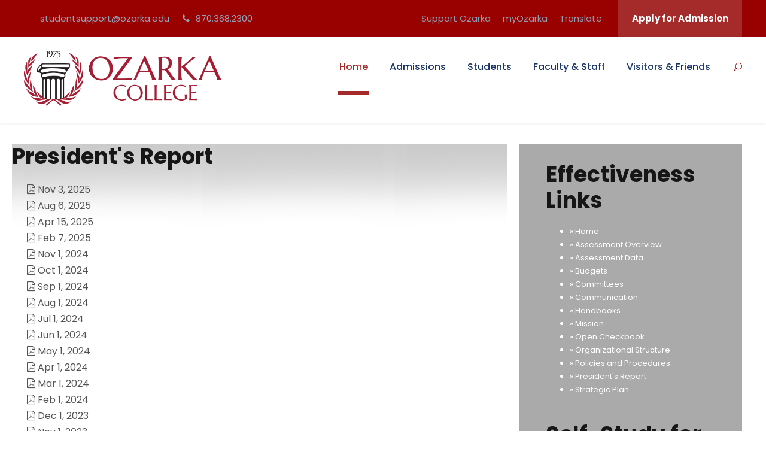

--- FILE ---
content_type: text/html; charset=UTF-8
request_url: https://www.ozarka.edu/effectiveness/index.cfm/event/president
body_size: 9592
content:
<!DOCTYPE html>
<html lang="en-US" class="no-js">
<head>
<meta charset="UTF-8">
<meta name="viewport" content="width=device-width, initial-scale=1">
<meta name="Description" content="Ozarka College offers accredited degrees, certificates, affordable education, and student support in Ash Flat, Melbourne, and Mountain View, Arkansas. Apply online today!">
<meta name="KeyWords" content="welding,aviation,higher education,ozarka college,melbourne,arkansas, ozarka, 2 year, culinary, Culinary Arts, community college, two year college, adult education, Arts &amp; Sciences, Business, Technology, Nursing,Allied Health, Workforce,Community Education,RN,LPN,continuing education,Ash Flat, Mountain View, sharp county,stone county,izard county,sonisweb,myozarka,concurrent,ged,transfer credit,apply online,distance education,online course">
<meta name="author" content="Ozarka College Information Systems">
<title>Home Ozarka College </title>
<link rel='stylesheet' href='/plugins/goodlayers-core/plugins/combine/style.css' type='text/css' media='all'/>
<link rel='stylesheet' href='/plugins/goodlayers-core/include/css/page-builder.css' type='text/css' media='all'/>
<link rel='stylesheet' href='/plugins/revslider/public/assets/css/settings.css' type='text/css' media='all'/>
<link rel='stylesheet' href='/css/style-core.css?r=1' type='text/css' media='all'/>
<link rel='stylesheet' href='/css/kingster-style-custom.css' type='text/css' media='all'/>
<link href="https://stackpath.bootstrapcdn.com/font-awesome/4.7.0/css/font-awesome.min.css" rel="stylesheet" integrity="sha384-wvfXpqpZZVQGK6TAh5PVlGOfQNHSoD2xbE+QkPxCAFlNEevoEH3Sl0sibVcOQVnN" crossorigin="anonymous">
<link href="https://fonts.googleapis.com/css?family=Playfair+Display:700%2C400" rel="stylesheet" property="stylesheet" type="text/css" media="all">
<link rel='stylesheet' href='https://fonts.googleapis.com/css?family=Poppins%3A100%2C100italic%2C200%2C200italic%2C300%2C300italic%2Cregular%2Citalic%2C500%2C500italic%2C600%2C600italic%2C700%2C700italic%2C800%2C800italic%2C900%2C900italic%7CABeeZee%3Aregular%2Citalic&amp;subset=latin%2Clatin-ext%2Cdevanagari&amp;ver=5.0.3' type='text/css' media='all'/>
<style>.kingster-top_bar-left{color:#939597}.kingster-sidebar-area a{color:#fff}.kingster-body a:hover{color:#ff8080}</style>
<script>(function(d){var s=d.createElement("script");s.setAttribute("data-account","DbWUYqjkSC");s.setAttribute("src","https://cdn.userway.org/widget.js");(d.body||d.head).appendChild(s);})(document)</script><noscript>Please ensure Javascript is enabled for purposes of <a href="https://userway.org">website accessibility</a></noscript>
</head>
<body class="home page-template-default page page-id-2039 gdlr-core-body woocommerce-no-js tribe-no-js kingster-body kingster-body-front kingster-full  kingster-with-sticky-navigation  kingster-blockquote-style-1 gdlr-core-link-to-lightbox">
<div class="kingster-mobile-header-wrap">
<div class="kingster-mobile-header kingster-header-background kingster-style-slide kingster-sticky-mobile-navigation " id="kingster-mobile-header">
<div class="kingster-mobile-header-container kingster-container clearfix">
<div class="kingster-logo  kingster-item-pdlr">
<div class="kingster-logo-inner">
<img src="https://www.ozarka.edu/images/branding/oc-wordmark-web-white.png" alt="" style="float:left;"/>
</div>
</div>
<div class="kingster-mobile-menu-right">
<div class="kingster-main-menu-search" id="kingster-mobile-top-search"><i class="fa fa-search"></i></div>
<div class="kingster-top-search-wrap">
<div class="kingster-top-search-close"></div>
<div class="kingster-top-search-row">
<div class="kingster-top-search-cell">
<form role="search" method="get" class="search-form" action="#">
<input type="text" class="search-field kingster-title-font" placeholder="Search..." value="" name="q">
<div class="kingster-top-search-submit"><i class="fa fa-search"></i></div>
<input type="submit" class="search-submit" value="Search">
<div class="kingster-top-search-close"><i class="icon_close"></i></div>
</form>
</div>
</div>
</div>
<div class="kingster-mobile-menu"><a class="kingster-mm-menu-button kingster-mobile-menu-button kingster-mobile-button-hamburger" href="#kingster-mobile-menu"><span></span></a>
<div class="kingster-mm-menu-wrap kingster-navigation-font" id="kingster-mobile-menu" data-slide="right">
<ul id="menu-main-navigation" class="m-menu">
<li class="menu-item menu-item-home current-menu-item menu-item-has-children"><a href="/index.cfm">Home</a></li>
<li class="menu-item menu-item-has-children"><a href="https://my.ozarka.edu/index.cfm">myOzarka</a></li>
<li class="menu-item menu-item-has-children"><a href="index.cfm?template=admissions">Admissions</a>
<ul class="sub-menu">
<li class="menu-item"><a href="https://otc.ozarka.edu/application/online_app_start.cfm">Apply Now</a></li>
<li class="menu-item"><a href="index.cfm?template=admissions&pagelink=fundinglink">Funding your Education</a></li>
<li class="menu-item"><a href="/careers">Programs &amp; Careers</a></li>
<li class="menu-item"><a href="index.cfm?template=admissions&pagelink=tourlink">Visit Campus</a></li>
<li class="menu-item"><a href="index.cfm?template=admissions&pagelink=informationlink">Request information</a></li>
</ul>
</li>
<li class="menu-item menu-item-has-children"><a href="#">Students</a>
<ul class="sub-menu">
<li class="menu-item menu-item-has-children"><a>A-C</a>
<ul class="sub-menu">
<li class="menu-item"><a href="/calendar/academic.cfm">Academic Calendar</a></li>
<li class="menu-item"><a href="/admissions.cfm">Admissions</a></li>
<li class="menu-item"><a href="/blogs/ae/">Adult Education</a></li>
<li class="menu-item"><a href="/catalog.cfm">Catalogs</a></li>
<li class="menu-item"><a href="/calendar/">Campus Calendar</a></li>
<li class="menu-item"><a href="/campusnews.cfm">Campus News</a></li>
<li class="menu-item"><a href="/consumer_info">Consumer Information</a> </li>
<li class="menu-item"><a href="/cont_ed/index.cfm">Continuing Education</a></li>
<li class="menu-item"><a href="/public_schedule.cfm">Course Schedules</a></li>
</ul>
</li>
<li class="menu-item menu-item-has-children"><a href="#">D-S</a>
<ul class="sub-menu">
<li class="menu-item"><a href="/student_email.cfm">Email</a></li>
<li class="menu-item"><a href="/finaid">Financial Aid</a></li>
<li class="menu-item"><a href="/forms.cfm?form=ST">Forms Listing</a></li>
<li class="menu-item"><a href="/needhelp.cfm">Need Help?</a></li>
<li class="menu-item"><a href="/library.cfm">Library</a></li>
<li class="menu-item"><a href="https://my.ozarka.edu">myOzarka</a></li>
<li class="menu-item"><a href="/careers">Programs & Careers</a></li>
<li class="menu-item"><a href="/student_activities.cfm">Student Activities</a></li>
</ul>
</li>
<li class="menu-item menu-item-has-children"><a href="#">S-Z</a>
<ul class="sub-menu">
<li class="menu-item"><a href="/housing">Student Housing</a></li>
<li class="menu-item"><a href="/student_services.cfm">Student Services</a></li>
<li class="menu-item"><a href="/policies.cfm">Tobacco Free Campus</a></li>
<li class="menu-item"><a href="/course_equiv.cfm">Transferring?</a></li>
<li class="menu-item"><a href="/tuition_fees.cfm">Tuition &amp; Fees</a></li>
<li class="menu-item"><a href="/welcome.cfm">Welcome</a></li>
<li class="menu-item"><a href="//www.ozarka.edu/veterans">Veteran Services</a></li>
</ul>
</li>
<li class="menu-item"><a href="#"></a></li>
</ul>
</li>
<li class="menu-item menu-item-has-children"><a href="#">Faculty &amp; Staff</a>
<ul class="sub-menu">
<li class="menu-item menu-item-has-children"><a>A-C</a>
<ul class="sub-menu">
<li class="menu-item"><a href="/calendar/academic.cfm">Academic Calendar</a></li>
<li class="menu-item"><a href="/catalog.cfm">Catalogs</a></li>
<li class="menu-item"><a href="/calendar/">Campus Calendar</a></li>
<li class="menu-item"><a href="/campusnews.cfm">Campus News</a></li>
<li class="menu-item"><a href="/effectiveness/index.cfm">College Effectiveness</a></li>
<li class="menu-item"><a href="/cont_ed/index.cfm">Continuing Education</a></li>
</ul>
</li>
<li class="menu-item menu-item-has-children"><a href="#">C-L</a>
<ul class="sub-menu">
<li class="menu-item"><a href="/public_schedule.cfm">Course Schedules</a></li>
<li class="menu-item"><a href="/departments/divisions.cfm">Divisions</a></li>
<li class="menu-item"><a href="https://postoffice16.ozarka.edu/owa">Email</a></li>
<li class="menu-item"><a href="http://www.ozarka.edu/blogs/fitness/">Fitness Center</a></li>
<li class="menu-item"><a href="/forms.cfm?form=SF">Forms Listing</a></li>
<li class="menu-item"><a href="/human_resources.cfm">Human Resources</a></li>
<li class="menu-item"><a href="/jobs.cfm">Job Postings</a></li>
<li class="menu-item"><a href="/library.cfm">Library</a></li>
</ul>
</li>
<li class="menu-item menu-item-has-children"><a href="#">M-Z</a>
<ul class="sub-menu">
<li class="menu-item"><a href="https://my.ozarka.edu">myOzarka</a></li>
<li class="menu-item"><a href="/personnel.cfm">Personnel Directory</a></li>
<li class="menu-item"><a href="/policies.cfm">Tobacco Free Campus</a></li>
<li class="menu-item"><a href="/welcome.cfm">Welcome</a></li>
<li class="menu-item"><a href="http://www.ozarka.edu/blogs/client/add_workorder.cfm">WorkOrder</a></li>
</ul>
</li>
<li class="menu-item"><a href="#"></a></li>
</ul>
</li>
<li class="menu-item menu-item-has-children  kingster-normal-menu"><a href="index.cfm?template=student_activities">Visitors &amp; Friends</a>
<ul class="sub-menu">
<li class="menu-item"><a href="/aboutus.cfm">About Ozarka</a></li>
<li class="menu-item"><a href="/accreditation.cfm">Accreditation</a></li>
<li class="menu-item"><a href="/administration.cfm">Administration</a></li>
<li class="menu-item"><a href="/boardoftrustees.cfm">Board of Trustees</a></li>
<li class="menu-item"><a href="/campus_maps">Campus Maps</a></li>
<li class="menu-item"><a href="/campusnews.cfm">Campus News</a></li>
<li class="menu-item"><a href="/effectiveness/">College Effectiveness</a></li>
<li class="menu-item"><a href="/cont_ed/index.cfm">Continuing Education</a></li>
<li class="menu-item"><a href="/effectiveness/index.cfm?event=economic_impact">Economic Impact Study</a></li>
<li class="menu-item"><a href="/effectiveness/index.cfm?event=master_plan">Facilities Master Plan</a></li>
<li class="menu-item"><a href="/quickfacts.cfm">Fact Sheets</a></li>
<li class="menu-item"><a href="/blogs/fitness/">Fitness Center</a></li>
<li class="menu-item"><a href="/foundation/index.cfm">Foundation</a></li>
<li class="menu-item"><a href="/history.cfm">History</a></li>
<li class="menu-item"><a href="/human_resources.cfm">Human Resources</a></li>
<li class="menu-item"><a href="/mission.cfm">Mission</a></li>
<li class="menu-item"><a href="/welcome.cfm">Welcome</a></li>
</ul>
</li>
</ul>
</div>
</div>
</div>
</div>
</div>
</div>
<div class="kingster-body-outer-wrapper ">
<div class="kingster-body-wrapper clearfix  kingster-with-frame">
<div class="kingster-top-bar">
<div class="kingster-top-bar-background"></div>
<div class="kingster-top-bar-container kingster-container ">
<div class="kingster-top-bar-container-inner clearfix">
<div class="kingster-top-bar-left kingster-item-pdlr"> <i class="fa fa-envelope-open-o" id="i_fd84_0"></i> studentsupport@ozarka.edu <i class="fa fa-phone" id="i_fd84_1"></i> 870.368.2300</div>
<div class="kingster-top-bar-right kingster-item-pdlr">
<ul id="kingster-top-bar-menu" class="sf-menu kingster-top-bar-menu kingster-top-bar-right-menu">
<li class="menu-item kingster-normal-menu"><a href="https://otc.ozarka.edu/foundation/" target="_blank">Support Ozarka</a></li>
<li class="menu-item kingster-normal-menu"><a href="https://my.ozarka.edu">myOzarka</a></li>
<li class="menu-item kingster-normal-menu"><a href="https://www-ozarka-edu.translate.goog/?_x_tr_sl=auto&_x_tr_tl=en&_x_tr_hl=en&_x_tr_pto=wapp">Translate</a></li>
</ul>
<div class="kingster-top-bar-right-social"></div><a class="kingster-top-bar-right-button" href="https://otc.ozarka.edu/application/online_app_start.cfm">Apply for Admission</a></div>
</div>
</div>
</div>
<header class="kingster-header-wrap kingster-header-style-plain  kingster-style-menu-right kingster-sticky-navigation kingster-style-fixed" data-navigation-offset="75px">
<div class="kingster-header-background"></div>
<div class="kingster-header-container  kingster-container">
<div class="kingster-header-container-inner clearfix">
<div class="kingster-logo  kingster-item-pdlr">
<div class="kingster-logo-inner">
<a href="//www.ozarka.edu/index.cfm"><img src="https://www.ozarka.edu/images/branding/oc-wordmark-web-white.png" alt=""/></a>
</div>
</div>
<div class="kingster-navigation kingster-item-pdlr clearfix ">
<div class="kingster-main-menu" id="kingster-main-menu">
<ul id="menu-main-navigation-1" class="sf-menu">
<li class="menu-item menu-item-home current-menu-item kingster-normal-menu"><a href="/index.cfm" class="sf-with-ul-pre">Home</a></li>
<li class="menu-item menu-item-has-children kingster-normal-menu"><a href="index.cfm?template=admissions" class="sf-with-ul-pre">Admissions</a>
<ul class="sub-menu">
<li class="menu-item" data-size="60"><a href="https://otc.ozarka.edu/application/online_app_start.cfm">Apply Now</a></li>
<li class="menu-item" data-size="60"><a href="index.cfm?template=admissions&pagelink=fundinglink">Funding your Education</a></li>
<li class="menu-item" data-size="60"><a href="/careers">Programs &amp; Careers</a></li>
<li class="menu-item" data-size="60"><a href="index.cfm?template=admissions&pagelink=tourlink">Visit Campus</a></li>
<li class="menu-item" data-size="60"><a href="index.cfm?template=admissions&pagelink=informationlink">Request information</a></li>
</ul>
</li>
<li class="menu-item menu-item-has-children kingster-mega-menu"><a href="/index.cfm" class="sf-with-ul-pre">Students</a>
<div class="sf-mega sf-mega-full">
<ul class="sub-menu">
<li class="menu-item menu-item-has-children" data-size="15"><a class="sf-with-ul-pre"></a>
<ul class="sub-menu">
<li class="menu-item" data-size="60"><a href="/calendar/academic.cfm">Academic Calendar</a></li>
<li class="menu-item" data-size="60"><a href="/admissions.cfm">Admissions</a></li>
<li class="menu-item" data-size="60"><a href="/blogs/ae/">Adult Education</a></li>
<li class="menu-item" data-size="60"><a href="/catalog.cfm">Catalogs</a></li>
<li class="menu-item" data-size="60"><a href="/calendar/">Campus Calendar</a></li>
<li class="menu-item" data-size="60"><a href="/campusnews.cfm">Campus News</a></li>
<li class="menu-item" data-size="60"><a href="/consumer_info">Consumer Information</a> </li>
<li class="menu-item" data-size="60"><a href="/cont_ed/index.cfm">Continuing Education</a></li>
<li class="menu-item" data-size="60"><a href="/public_schedule.cfm">Course Schedules</a></li>
</ul>
</li>
<li class="menu-item menu-item-has-children" data-size="15"><a href="#" class="sf-with-ul-pre"></a>
<ul class="sub-menu">
<li class="menu-item" data-size="60"><a href="/student_email.cfm">Email</a></li>
<li class="menu-item" data-size="60"><a href="/finaid">Financial Aid</a></li>
<li class="menu-item" data-size="60"><a href="/forms.cfm?form=ST">Forms Listing</a></li>
<li class="menu-item" data-size="60"><a href="/needhelp.cfm">Need Help?</a></li>
<li class="menu-item" data-size="60"><a href="/library.cfm">Library</a></li>
<li class="menu-item" data-size="60"><a href="https://my.ozarka.edu">myOzarka</a></li>
<li class="menu-item" data-size="60"><a href="/careers">Programs &amp; Careers</a></li>
<li class="menu-item" data-size="60"><a href="/student_activities.cfm">Student Activities</a></li>
</ul>
</li>
<li class="menu-item menu-item-has-children" data-size="15"><a href="#" class="sf-with-ul-pre"></a>
<ul class="sub-menu">
<li class="menu-item" data-size="60"><a href="/housing">Student Housing</a></li>
<li class="menu-item" data-size="60"><a href="/student_services.cfm">Student Services</a></li>
<li class="menu-item" data-size="60"><a href="/policies.cfm">Tobacco Free Campus</a></li>
<li class="menu-item" data-size="60"><a href="/course_equiv.cfm">Transferring?</a></li>
<li class="menu-item" data-size="60"><a href="/tuition_fees.cfm">Tuition &amp; Fees</a></li>
<li class="menu-item" data-size="60"><a href="/welcome.cfm">Welcome</a></li>
<li class="menu-item" data-size="60"><a href="//www.ozarka.edu/veterans">Veteran Services</a></li>
</ul>
</li>
<li class="menu-item" data-size="15">
<div class="kingster-mega-menu-section-content"><img src="/images/branding/oc-emblem-web-black.png" id="img_fd84" alt=""/> </div>
</li>
</ul>
</div>
</li>
<li class="menu-item menu-item-has-children kingster-mega-menu"><a href="/index.cfm" class="sf-with-ul-pre">Faculty &amp; Staff</a>
<div class="sf-mega sf-mega-full">
<ul class="sub-menu">
<li class="menu-item menu-item-has-children" data-size="15"><a class="sf-with-ul-pre"></a>
<ul class="sub-menu">
<li class="menu-item" data-size="60"><a href="/calendar/academic.cfm">Academic Calendar</a></li>
<li class="menu-item" data-size="60"><a href="/catalog.cfm">Catalogs</a></li>
<li class="menu-item" data-size="60"><a href="/calendar/">Campus Calendar</a></li>
<li class="menu-item" data-size="60"><a href="/campusnews.cfm">Campus News</a></li>
<li class="menu-item" data-size="60"><a href="/effectiveness/index.cfm">College Effectiveness</a></li>
<li class="menu-item" data-size="60"><a href="/cont_ed/index.cfm">Continuing Education</a></li>
</ul>
</li>
<li class="menu-item menu-item-has-children" data-size="15"><a href="#" class="sf-with-ul-pre"></a>
<ul class="sub-menu">
<li class="menu-item" data-size="60"><a href="/public_schedule.cfm">Course Schedules</a></li>
<li class="menu-item" data-size="60"><a href="/departments/divisions.cfm">Divisions</a></li>
<li class="menu-item" data-size="60"><a href="https://postoffice16.ozarka.edu/owa">Email</a></li>
<li class="menu-item" data-size="60"><a href="http://www.ozarka.edu/blogs/fitness/">Fitness Center</a></li>
<li class="menu-item" data-size="60"><a href="/forms.cfm?form=SF">Forms Listing</a></li>
<li class="menu-item" data-size="60"><a href="/human_resources.cfm">Human Resources</a></li>
<li class="menu-item" data-size="60"><a href="/library.cfm">Library</a></li>
<li class="menu-item" data-size="60"><a href="https://my.ozarka.edu">myOzarka</a></li>
</ul>
</li>
<li class="menu-item menu-item-has-children" data-size="15"><a href="#" class="sf-with-ul-pre"></a>
<ul class="sub-menu">
<li class="menu-item" data-size="60"><a href="/jobs.cfm">Job Postings</a></li>
<li class="menu-item" data-size="60"><a href="/personnel.cfm">Personnel Directory</a></li>
<li class="menu-item" data-size="60"><a href="https://www.ozarka.edu/effectiveness/index.cfm/event/details/name/policies_and_procedures/dir/454744BBB44CAC7879CE6EC6B1298A81B997397452979897BDB78D2A8BAB1AFA039B4CC32E10F528905D77915A7D809608">Policies and Procedures</a></li>
<li class="menu-item" data-size="60"><a href="/policies.cfm">Tobacco Free Campus</a></li>
<li class="menu-item" data-size="60"><br>Work Orders<br></li>
<li class="menu-item" data-size="60"><a href="https://www.ozarka.edu/blogs/client/add_workorder.cfm">IT/Maintenance WorkOrder</a></li>
<li class="menu-item" data-size="60"><a href="https://www.ozarka.edu/index.cfm?template=marketing_request">Marketing</a></li>
</ul>
</li>
<li class="menu-item" data-size="15">
<div class="kingster-mega-menu-section-content"><img src="/images/branding/oc-emblem-web-black.png" id="img_fd84" alt=""/> </div>
</li>
</ul>
</div>
</li>
<li class="menu-item menu-item-has-children  kingster-normal-menu"><a href="index.cfm?template=student_activities">Visitors &amp; Friends</a>
<ul class="sub-menu">
<li class="menu-item"><a href="/aboutus.cfm">About Ozarka</a></li>
<li class="menu-item"><a href="/accreditation.cfm">Accreditation</a></li>
<li class="menu-item"><a href="/administration.cfm">Administration</a></li>
<li class="menu-item"><a href="/boardoftrustees.cfm">Board of Trustees</a></li>
<li class="menu-item"><a href="/campus_maps">Campus Maps</a></li>
<li class="menu-item"><a href="/campusnews.cfm">Campus News</a></li>
<li class="menu-item"><a href="/effectiveness/">College Effectiveness</a></li>
<li class="menu-item"><a href="/cont_ed/index.cfm">Continuing Education</a></li>
<li class="menu-item"><a href="/effectiveness/index.cfm?event=economic_impact">Economic Impact Study</a></li>
<li class="menu-item"><a href="/effectiveness/index.cfm?event=master_plan">Facilities Master Plan</a></li>
<li class="menu-item"><a href="/quickfacts.cfm">Fact Sheets</a></li>
<li class="menu-item"><a href="/blogs/fitness/">Fitness Center</a></li>
<li class="menu-item"><a href="/foundation/index.cfm">Foundation</a></li>
<li class="menu-item"><a href="/history.cfm">History</a></li>
<li class="menu-item"><a href="/human_resources.cfm">Human Resources</a></li>
<li class="menu-item"><a href="/mission.cfm">Mission</a></li>
<li class="menu-item"><a href="/welcome.cfm">Welcome</a></li>
</ul>
</li>
</ul>
<div class="kingster-navigation-slide-bar" id="kingster-navigation-slide-bar"></div>
</div>
<div class="kingster-main-menu-right-wrap clearfix ">
<div class="kingster-main-menu-search" id="kingster-top-search"><i class="icon_search"></i></div>
<div class="kingster-top-search-wrap">
<div class="kingster-top-search-close"></div>
<div class="kingster-top-search-row">
<div class="kingster-top-search-cell">
<form role="search" method="get" class="search-form" action="/search.cfm">
<input type="text" class="search-field kingster-title-font" placeholder="Search..." value="" name="q">
<div class="kingster-top-search-submit"><i class="fa fa-search"></i></div>
<input type="submit" class="search-submit" value="Search">
<div class="kingster-top-search-close"><i class="icon_close"></i></div>
</form>
</div>
</div>
</div>
</div>
</div>
</div>
</div>
</header>
<div class="kingster-page-wrapper" id="kingster-page-wrapper">
<div class="gdlr-core-page-builder-body">
<div class="gdlr-core-pbf-sidebar-wrapper " style="margin: 0px 0px 30px 0px;">
<div class="gdlr-core-pbf-sidebar-container gdlr-core-line-height-0 clearfix gdlr-core-js gdlr-core-container">
<div class="gdlr-core-pbf-sidebar-content  gdlr-core-column-40 gdlr-core-pbf-sidebar-padding gdlr-core-line-height gdlr-core-column-extend-left" style="padding: 35px 0px 20px 0px;">
<div class="gdlr-core-pbf-sidebar-content-inner">
<div class="gdlr-core-pbf-element">
<link href="https://maxcdn.bootstrapcdn.com/font-awesome/4.6.3/css/font-awesome.min.css" rel="stylesheet" integrity="sha384-T8Gy5hrqNKT+hzMclPo118YTQO6cYprQmhrYwIiQ/3axmI1hQomh7Ud2hPOy8SP1" crossorigin="anonymous">
<div style="background:url(/images/decorations/bg_col.jpg) repeat-x">
<h2 style="display:none;">Effectiveness Page</h2>
<h3>President's Report</h3>
<div style="margin-left:25px;" class="active">
<a href="/board_trustees/files/reports%5CPresident%27s%20Reports%202025/November 1 2025.pdf"><i class="fa fa-file-pdf-o"></i> Nov 3, 2025</a></div>
<div style="margin-left:25px;">
<a href="/board_trustees/files/reports%5CPresident%27s%20Reports%202025/August 1 2025.pdf"><i class="fa fa-file-pdf-o"></i> Aug 6, 2025</a></div>
<div style="margin-left:25px;">
<a href="/board_trustees/files/reports%5CPresident%27s%20Reports%202025/April 15 2025.pdf"><i class="fa fa-file-pdf-o"></i> Apr 15, 2025</a></div>
<div style="margin-left:25px;">
<a href="/board_trustees/files/reports%5CPresident%27s%20Reports%202025/February 1 2025.pdf"><i class="fa fa-file-pdf-o"></i> Feb 7, 2025</a></div>
<div style="margin-left:25px;">
<a href="/board_trustees/files/reports%5CPresident%27s%20Reports%202024/November 1 2024.pdf"><i class="fa fa-file-pdf-o"></i> Nov 1, 2024</a></div>
<div style="margin-left:25px;">
<a href="/board_trustees/files/reports%5CPresident%27s%20Reports%202024/October 1 2024.pdf"><i class="fa fa-file-pdf-o"></i> Oct 1, 2024</a></div>
<div style="margin-left:25px;">
<a href="/board_trustees/files/reports%5CPresident%27s%20Reports%202024/September 1 2024.pdf"><i class="fa fa-file-pdf-o"></i> Sep 1, 2024</a></div>
<div style="margin-left:25px;">
<a href="/board_trustees/files/reports%5CPresident%27s%20Reports%202024/August 1 2024.pdf"><i class="fa fa-file-pdf-o"></i> Aug 1, 2024</a></div>
<div style="margin-left:25px;">
<a href="/board_trustees/files/reports%5CPresident%27s%20Reports%202024/July 1 2024.pdf"><i class="fa fa-file-pdf-o"></i> Jul 1, 2024</a></div>
<div style="margin-left:25px;">
<a href="/board_trustees/files/reports%5CPresident%27s%20Reports%202024/June 1 2024.pdf"><i class="fa fa-file-pdf-o"></i> Jun 1, 2024</a></div>
<div style="margin-left:25px;">
<a href="/board_trustees/files/reports%5CPresident%27s%20Reports%202024/May 1 2024.pdf"><i class="fa fa-file-pdf-o"></i> May 1, 2024</a></div>
<div style="margin-left:25px;">
<a href="/board_trustees/files/reports%5CPresident%27s%20Reports%202024/April 1 2024.pdf"><i class="fa fa-file-pdf-o"></i> Apr 1, 2024</a></div>
<div style="margin-left:25px;">
<a href="/board_trustees/files/reports%5CPresident%27s%20Reports%202024/March 1 2024.pdf"><i class="fa fa-file-pdf-o"></i> Mar 1, 2024</a></div>
<div style="margin-left:25px;">
<a href="/board_trustees/files/reports%5CPresident%27s%20Reports%202024/February 1 2024.pdf"><i class="fa fa-file-pdf-o"></i> Feb 1, 2024</a></div>
<div style="margin-left:25px;">
<a href="/board_trustees/files/reports%5CPresident%27s%20Reports%202023/December 1 2023.pdf"><i class="fa fa-file-pdf-o"></i> Dec 1, 2023</a></div>
<div style="margin-left:25px;">
<a href="/board_trustees/files/reports%5CPresident%27s%20Reports%202023/November 1 2023.pdf"><i class="fa fa-file-pdf-o"></i> Nov 1, 2023</a></div>
<div style="margin-left:25px;">
<a href="/board_trustees/files/reports%5CPresident%27s%20Reports%202023/October 1 2023.pdf"><i class="fa fa-file-pdf-o"></i> Oct 1, 2023</a></div>
<div style="margin-left:25px;">
<a href="/board_trustees/files/reports%5CPresident%27s%20Reports%202023/September 1 2023.pdf"><i class="fa fa-file-pdf-o"></i> Sep 1, 2023</a></div>
<div style="margin-left:25px;">
<a href="/board_trustees/files/reports%5CPresident%27s%20Reports%202023/August 1 2023.pdf"><i class="fa fa-file-pdf-o"></i> Aug 1, 2023</a></div>
<div style="margin-left:25px;">
<a href="/board_trustees/files/reports%5CPresident%27s%20Reports%202023/July 1 2023.pdf"><i class="fa fa-file-pdf-o"></i> Jul 1, 2023</a></div>
<div style="margin-left:25px;">
<a href="/board_trustees/files/reports%5CPresident%27s%20Reports%202023/June 1 2023.pdf"><i class="fa fa-file-pdf-o"></i> Jun 1, 2023</a></div>
<div style="margin-left:25px;">
<a href="/board_trustees/files/reports%5CPresident%27s%20Reports%202023/May 1 2023.pdf"><i class="fa fa-file-pdf-o"></i> May 1, 2023</a></div>
<div style="margin-left:25px;">
<a href="/board_trustees/files/reports%5CPresident%27s%20Reports%202023/April 1 2023.pdf"><i class="fa fa-file-pdf-o"></i> Apr 1, 2023</a></div>
<div style="margin-left:25px;">
<a href="/board_trustees/files/reports%5CPresident%27s%20Reports%202023/March 1 2023.pdf"><i class="fa fa-file-pdf-o"></i> Mar 1, 2023</a></div>
<div style="margin-left:25px;">
<a href="/board_trustees/files/reports%5CPresident%27s%20Reports%202023/February 1 2023.pdf"><i class="fa fa-file-pdf-o"></i> Feb 1, 2023</a></div>
<div style="margin-left:25px;">
<a href="/board_trustees/files/reports%5CPresident%27s%20Reports%202022/December 1 2022.pdf"><i class="fa fa-file-pdf-o"></i> Dec 1, 2022</a></div>
<div style="margin-left:25px;">
<a href="/board_trustees/files/reports%5CPresident%27s%20Reports%202022/November 1 2022.pdf"><i class="fa fa-file-pdf-o"></i> Nov 1, 2022</a></div>
<div style="margin-left:25px;">
<a href="/board_trustees/files/reports%5CPresident%27s%20Reports%202022/October 1 2022.pdf"><i class="fa fa-file-pdf-o"></i> Oct 1, 2022</a></div>
<div style="margin-left:25px;">
<a href="/board_trustees/files/reports%5CPresident%27s%20Reports%202022/September 1 2022.pdf"><i class="fa fa-file-pdf-o"></i> Sep 1, 2022</a></div>
<div style="margin-left:25px;">
<a href="/board_trustees/files/reports%5CPresident%27s%20Reports%202022/August 1 2022.pdf"><i class="fa fa-file-pdf-o"></i> Aug 1, 2022</a></div>
</div>
</div>
</div>
</div>
<div class="gdlr-core-pbf-sidebar-right gdlr-core-column-extend-right  kingster-sidebar-area gdlr-core-column-20 gdlr-core-pbf-sidebar-padding  gdlr-core-line-height" style="padding: 35px 0px 30px 0px;">
<div class="gdlr-core-sidebar-item gdlr-core-item-pdlr">
<div id="text-18" class="widget widget_text kingster-widget">
<div class="textwidget">
<div class="gdlr-core-widget-box-shortcode " style="color: #ffffff ;padding: 30px 45px;background-color: #aaa ;">
<div class="gdlr-core-widget-box-shortcode-content">
<div class="left">
<h3>Effectiveness Links</h3>
<ul class="left">
<li style="text-align:left;margin-left:5px;">&raquo; <a href="/effectiveness/index.cfm">Home</a></li>
<li style="text-align:left;margin-left:5px;">&raquo; <a href="/effectiveness/index.cfm/event/overview">Assessment Overview</a></li>
<li style="text-align:left;margin-left:5px;">&raquo; <a href="/effectiveness/index.cfm/event/assessmentdata">Assessment Data</a></li>
<li style="text-align:left;margin-left:5px;">&raquo; <a href="/effectiveness/index.cfm/event/budgets">Budgets</a></li>
<li style="text-align:left;margin-left:5px;">&raquo; <a href="/effectiveness/index.cfm/event/committees">Committees</a></li>
<li style="text-align:left;margin-left:5px;">&raquo; <a href="/effectiveness/index.cfm/event/communication">Communication</a></li>
<li style="text-align:left;margin-left:5px;">&raquo; <a href="/effectiveness/index.cfm/event/handbooks">Handbooks</a></li>
<li style="text-align:left;margin-left:5px;">&raquo; <a href="/effectiveness/index.cfm/event/mission">Mission</a></li>
<li style="text-align:left;margin-left:5px;">&raquo; <a href="http://www.ozarka.edu/opencheckbook">Open Checkbook</a></li>
<li style="text-align:left;margin-left:5px;">&raquo; <a href="/effectiveness/index.cfm/event/orgchart">Organizational Structure</a></li>
<li style="text-align:left;margin-left:5px;">&raquo; <a href="/effectiveness/index.cfm/event/policies">Policies and Procedures</a></li>
<li style="text-align:left;margin-left:5px;">&raquo; <a href="/effectiveness/index.cfm/event/president">President's Report</a></li>
<li style="text-align:left;margin-left:5px;">&raquo; <a href="/effectiveness/index.cfm/event/strategicplan">Strategic Plan</a></li>
</ul>
<br style="clear:left;"/>
<h3>Self-Study for Accreditation</h3>
<ul class="left">
<li style="text-align:left;margin-left:5px;">&raquo; <a href="/effectiveness/index.cfm/event/selfstudy">2011 Self-Study * ARCHIVE</a></li>
<li style="text-align:left;margin-left:5px;">&raquo; <a href="/effectiveness/index.cfm/event/selfstudy2001">2001 Self-Study * ARCHIVE</a></li>
</ul>
<br><br><br>
</div>
<br style="clear:both">
<br><br>
<div style="overflow:hidden;">
<div style="width:90%;height:120px;text-align:right;">
<img src="/sonisweb/images/namephoto/WI9297074.png" data-pagespeed-no-transform alt="Image of Wilson" class="face_photo33" style="border-radius:7px;float:right;max-width:65px;max-height:87px;margin:0px;margin-left:5px;background:#808a87;">
<div style="width:180px; overflow:hidden;line-height:14px;float:left;">
<br/>Dr. Josh Wilson
<br>President
<br>870.368.2001
<br><span> <a href="/extra_apps/mailer/convert.cfm?q=66EF9D1B78B8A75ED8A5DBBCA0BA3FFB28C793AF762AE3F086FAA8E4CB568680">&#106;&#119;&#105;&#108;&#115;&#111;&#110;&#64;&#111;&#122;&#97;&#114;&#107;&#97;&#46;&#101;&#100;&#117;</a></span><br>
</div>
</div>
</div>
<br><br>
</div>
</div>
</div>
</div>
</div>
</div>
</div>
</div>
</div>
</div>
</div>
</div>
<footer>
<div class="kingster-footer-wrapper ">
<div class="kingster-footer-container kingster-container clearfix">
<div class="kingster-footer-column kingster-item-pdlr kingster-column-15">
<div id="text-2" class="widget widget_text kingster-widget">
<div class="textwidget">
<h3 class="kingster-widget-title">OZARKA COLLEGE</h3><span class="clear"></span>
PO Box 10
<br/> 218 College Drive
<br/> Melbourne, AR 72556</p>
<p><span id="span_1dd7_11">870.368.2300</span>
<br/> <span class="gdlr-core-space-shortcode" id="span_1dd7_12"></span>
<br/> <a id="a_1dd7_8" href="mailto:admissions@ozarka.edu">admissions@ozarka.edu</a></p>
<a href="/contact_us.cfm">Contact us</a>
</div>
</div>
</div>
<div class="kingster-footer-column kingster-item-pdlr kingster-column-15">
<div id="gdlr-core-custom-menu-widget-2" class="widget widget_gdlr-core-custom-menu-widget kingster-widget">
<h3 class="kingster-widget-title">Our Campus</h3><span class="clear"></span>
<div class="menu-our-campus-container">
<ul id="menu-our-campus" class="gdlr-core-custom-menu-widget gdlr-core-menu-style-plain">
<li class="menu-item"><a href="/index.cfm?template=accreditation">Accreditation</a></li>
<li class="menu-item"><a href="/consumer_info">Consumer Information</a></li>
<li class="menu-item"><a href="/hr/">Human Resources</a></li>
<li class="menu-item"><a href="/rfp/index.cfm">Bids &amp; RFPs</a></li>
<li class="menu-item"><a href="/sitemap.cfm">Sitemap</a></li>
</ul>
</div>
</div>
</div>
<div class="kingster-footer-column kingster-item-pdlr kingster-column-15">
<div id="gdlr-core-custom-menu-widget-3" class="widget widget_gdlr-core-custom-menu-widget kingster-widget">
<h3 class="kingster-widget-title">Student Resources</h3><span class="clear"></span>
<div class="menu-campus-life-container">
<ul id="menu-campus-life" class="gdlr-core-custom-menu-widget gdlr-core-menu-style-plain">
<li class="menu-item"><a href="/consumer_info">Consumer Information</a></li>
<li class="menu-item"><a href="https://www.ozarka.edu/finaid">Financial Aid</a></li>
<li class="menu-item"><a href="https://www.ozarka.edu/housing">Housing</a></li>
<li class="menu-item"><a href="https://my.ozarka.edu">myOzarka</a></li>
<li class="menu-item"><a href="/index.cfm?template=consumer_info&pagelink=titleix">Title IX</a></li>
</ul>
</div>
</div>
</div>
<div class="kingster-footer-column kingster-item-pdlr kingster-column-15">
<div id="gdlr-core-custom-menu-widget-4" class="widget widget_gdlr-core-custom-menu-widget kingster-widget">
<h3 class="kingster-widget-title">Academics</h3><span class="clear"></span>
<div class="menu-academics-container">
<ul id="menu-academics" class="gdlr-core-custom-menu-widget gdlr-core-menu-style-plain">
<li class="menu-item"><a href="/application/online_app_start.cfm">Apply For Admissions</a></li>
<li class="menu-item"><a href="/index.cfm?template=programs">Programs &amp; Careerss</a></li>
<li class="menu-item"><a href="/index.cfm?template=library">Library</a></li>
<li class="menu-item"><a href="https://my.ozarka.edu">myOzarka</a></li>
</ul>
</div>
</div>
</div>
</div>
</div>
<div class="kingster-copyright-wrapper">
<div class="kingster-copyright-container kingster-container clearfix">
<div class="kingster-copyright-left kingster-item-pdlr" style="line-height:35px;">
<img src="https://www.ozarka.edu/images/branding/oc-emblem-web-black.png" style="max-height:35px;margin-right:35px;" align="left;" alt=""/>
Ozarka College provides life-changing experiences through education.<br>
</div>
<div class="kingster-copyright-right kingster-item-pdlr">
<div class="gdlr-core-social-network-item gdlr-core-item-pdb  gdlr-core-none-align" id="div_1dd7_112">
<a style="margin-left:100px;" href="https://facebook.com/ozarkacollege" target="_blank" class="gdlr-core-social-network-icon" title="facebook">
<i class="fa fa-facebook"></i>
</a>
<a href="http://www.twitter.com/ozarkacollege" target="_blank" class="gdlr-core-social-network-icon" title="twitter">
<i class="fa fa-twitter"></i>
</a>
<a href="https://www.instagram.com/ozarkacollege/" target="_blank" class="gdlr-core-social-network-icon" title="instagram">
<i class="fa fa-instagram"></i>
</a>
<a style="margin-left:25px;" href="/terms_of_service.cfm">Terms of Service</a>
</div>
</div>
</div>
</div>
</footer>
</div>
</div>
<script type='text/javascript' src='/js/jquery/jquery.js'></script>
<script type='text/javascript' src='/js/jquery/jquery-migrate.min.js'></script>
<script type='text/javascript' src='/plugins/revslider/public/assets/js/jquery.themepunch.tools.min.js'></script>
<script type='text/javascript' src='/plugins/revslider/public/assets/js/jquery.themepunch.revolution.min.js'></script>
<script type="text/javascript" src="/plugins/revslider/public/assets/js/extensions/revolution.extension.slideanims.min.js"></script>
<script type="text/javascript" src="/plugins/revslider/public/assets/js/extensions/revolution.extension.layeranimation.min.js"></script>
<script type="text/javascript" src="/plugins/revslider/public/assets/js/extensions/revolution.extension.kenburn.min.js"></script>
<script type="text/javascript" src="/plugins/revslider/public/assets/js/extensions/revolution.extension.navigation.min.js"></script>
<script type="text/javascript" src="/plugins/revslider/public/assets/js/extensions/revolution.extension.parallax.min.js"></script>
<script type="text/javascript" src="/plugins/revslider/public/assets/js/extensions/revolution.extension.actions.min.js"></script>
<script type="text/javascript" src="/plugins/revslider/public/assets/js/extensions/revolution.extension.video.min.js"></script>
<script type="text/javascript">function setREVStartSize(e){try{e.c=jQuery(e.c);var i=jQuery(window).width(),t=9999,r=0,n=0,l=0,f=0,s=0,h=0;if(e.responsiveLevels&&(jQuery.each(e.responsiveLevels,function(e,f){f>i&&(t=r=f,l=e),i>f&&f>r&&(r=f,n=e)}),t>r&&(l=n)),f=e.gridheight[l]||e.gridheight[0]||e.gridheight,s=e.gridwidth[l]||e.gridwidth[0]||e.gridwidth,h=i/s,h=h>1?1:h,f=Math.round(h*f),"fullscreen"==e.sliderLayout){var u=(e.c.width(),jQuery(window).height());if(void 0!=e.fullScreenOffsetContainer){var c=e.fullScreenOffsetContainer.split(",");if(c)jQuery.each(c,function(e,i){u=jQuery(i).length>0?u-jQuery(i).outerHeight(!0):u}),e.fullScreenOffset.split("%").length>1&&void 0!=e.fullScreenOffset&&e.fullScreenOffset.length>0?u-=jQuery(window).height()*parseInt(e.fullScreenOffset,0)/100:void 0!=e.fullScreenOffset&&e.fullScreenOffset.length>0&&(u-=parseInt(e.fullScreenOffset,0))}f=u}else void 0!=e.minHeight&&f<e.minHeight&&(f=e.minHeight);e.c.closest(".rev_slider_wrapper").css({height:f})}catch(d){console.log("Failure at Presize of Slider:"+d)}};</script>
<script>(function(body){'use strict';body.className=body.className.replace(/\btribe-no-js\b/,'tribe-js');})(document.body);</script>
<script>var tribe_l10n_datatables={"aria":{"sort_ascending":": activate to sort column ascending","sort_descending":": activate to sort column descending"},"length_menu":"Show _MENU_ entries","empty_table":"No data available in table","info":"Showing _START_ to _END_ of _TOTAL_ entries","info_empty":"Showing 0 to 0 of 0 entries","info_filtered":"(filtered from _MAX_ total entries)","zero_records":"No matching records found","search":"Search:","all_selected_text":"All items on this page were selected. ","select_all_link":"Select all pages","clear_selection":"Clear Selection.","pagination":{"all":"All","next":"Next","previous":"Previous"},"select":{"rows":{"0":"","_":": Selected %d rows","1":": Selected 1 row"}},"datepicker":{"dayNames":["Sunday","Monday","Tuesday","Wednesday","Thursday","Friday","Saturday"],"dayNamesShort":["Sun","Mon","Tue","Wed","Thu","Fri","Sat"],"dayNamesMin":["S","M","T","W","T","F","S"],"monthNames":["January","February","March","April","May","June","July","August","September","October","November","December"],"monthNamesShort":["January","February","March","April","May","June","July","August","September","October","November","December"],"monthNamesMin":["Jan","Feb","Mar","Apr","May","Jun","Jul","Aug","Sep","Oct","Nov","Dec"],"nextText":"Next","prevText":"Prev","currentText":"Today","closeText":"Done","today":"Today","clear":"Clear"}};var tribe_system_info={"sysinfo_optin_nonce":"a32c675aaa","clipboard_btn_text":"Copy to clipboard","clipboard_copied_text":"System info copied","clipboard_fail_text":"Press \"Cmd + C\" to copy"};</script>
<script type="text/javascript">function revslider_showDoubleJqueryError(sliderID){var errorMessage="Revolution Slider Error: You have some jquery.js library include that comes after the revolution files js include.";errorMessage+="<br> This includes make eliminates the revolution slider libraries, and make it not work.";errorMessage+="<br><br> To fix it you can:<br>&nbsp;&nbsp;&nbsp; 1. In the Slider Settings -> Troubleshooting set option:  <strong><b>Put JS Includes To Body</b></strong> option to true.";errorMessage+="<br>&nbsp;&nbsp;&nbsp; 2. Find the double jquery.js include and remove it.";errorMessage="<span style='font-size:16px;color:#BC0C06;'>"+errorMessage+"</span>";jQuery(sliderID).show().html(errorMessage);}</script>
<script type='text/javascript' src='/plugins/goodlayers-core/plugins/combine/script.js'></script>
<script type='text/javascript'>var gdlr_core_pbf={"admin":"","video":{"width":"640","height":"360"},"ajax_url":""};</script>
<script type='text/javascript' src='/plugins/goodlayers-core/include/js/page-builder.js'></script>
<script type='text/javascript' src='/js/jquery/ui/effect.min.js'></script>
<script type='text/javascript'>var kingster_script_core={"home_url":"index.cfm?template="};</script>
<script type='text/javascript' src='/js/plugins.min.js'></script>
<script>var htmlDiv=document.getElementById("rs-plugin-settings-inline-css");var htmlDivCss="";if(htmlDiv){htmlDiv.innerHTML=htmlDiv.innerHTML+htmlDivCss;}else{var htmlDiv=document.createElement("div");htmlDiv.innerHTML="<style>"+htmlDivCss+"</style>";document.getElementsByTagName("head")[0].appendChild(htmlDiv.childNodes[0]);}</script>
<script type="text/javascript">if(setREVStartSize!==undefined)setREVStartSize({c:'#rev_slider_1_1',gridwidth:[1380],gridheight:[713],sliderLayout:'auto'});var revapi1,tpj;(function(){if(!/loaded|interactive|complete/.test(document.readyState))document.addEventListener("DOMContentLoaded",onLoad);else onLoad();function onLoad(){if(tpj===undefined){tpj=jQuery;if("off"=="on")tpj.noConflict();}if(tpj("#rev_slider_1_1").revolution==undefined){revslider_showDoubleJqueryError("#rev_slider_1_1");}else{revapi1=tpj("#rev_slider_1_1").show().revolution({sliderType:"standard",jsFileLocation:"//www.ozarka.edu/plugins/revslider/public/assets/js/",sliderLayout:"auto",dottedOverlay:"none",delay:9000,navigation:{keyboardNavigation:"off",keyboard_direction:"horizontal",mouseScrollNavigation:"off",mouseScrollReverse:"default",onHoverStop:"off",touch:{touchenabled:"on",touchOnDesktop:"off",swipe_threshold:75,swipe_min_touches:1,swipe_direction:"horizontal",drag_block_vertical:false},arrows:{style:"uranus",enable:true,hide_onmobile:true,hide_under:1500,hide_onleave:true,hide_delay:200,hide_delay_mobile:1200,tmp:'',left:{h_align:"left",v_align:"center",h_offset:20,v_offset:0},right:{h_align:"right",v_align:"center",h_offset:20,v_offset:0}},bullets:{enable:true,hide_onmobile:false,hide_over:1499,style:"uranus",hide_onleave:true,hide_delay:200,hide_delay_mobile:1200,direction:"horizontal",h_align:"center",v_align:"bottom",h_offset:0,v_offset:30,space:7,tmp:'<span class="tp-bullet-inner"></span>'}},visibilityLevels:[1240,1024,778,480],gridwidth:1380,gridheight:713,lazyType:"none",shadow:0,spinner:"off",stopLoop:"off",stopAfterLoops:-1,stopAtSlide:-1,shuffle:"off",autoHeight:"off",disableProgressBar:"on",hideThumbsOnMobile:"off",hideSliderAtLimit:0,hideCaptionAtLimit:0,hideAllCaptionAtLilmit:0,debugMode:false,fallbacks:{simplifyAll:"off",nextSlideOnWindowFocus:"off",disableFocusListener:false,}});};};}());</script>
<script>var htmlDivCss=unescape("%23rev_slider_1_1%20.uranus.tparrows%20%7B%0A%20%20width%3A50px%3B%0A%20%20height%3A50px%3B%0A%20%20background%3Argba%28255%2C255%2C255%2C0%29%3B%0A%20%7D%0A%20%23rev_slider_1_1%20.uranus.tparrows%3Abefore%20%7B%0A%20width%3A50px%3B%0A%20height%3A50px%3B%0A%20line-height%3A50px%3B%0A%20font-size%3A40px%3B%0A%20transition%3Aall%200.3s%3B%0A-webkit-transition%3Aall%200.3s%3B%0A%20%7D%0A%20%0A%20%20%23rev_slider_1_1%20.uranus.tparrows%3Ahover%3Abefore%20%7B%0A%20%20%20%20opacity%3A0.75%3B%0A%20%20%7D%0A%23rev_slider_1_1%20.uranus%20.tp-bullet%7B%0A%20%20border-radius%3A%2050%25%3B%0A%20%20box-shadow%3A%200%200%200%202px%20rgba%28255%2C%20255%2C%20255%2C%200%29%3B%0A%20%20-webkit-transition%3A%20box-shadow%200.3s%20ease%3B%0A%20%20transition%3A%20box-shadow%200.3s%20ease%3B%0A%20%20background%3Atransparent%3B%0A%20%20width%3A15px%3B%0A%20%20height%3A15px%3B%0A%7D%0A%23rev_slider_1_1%20.uranus%20.tp-bullet.selected%2C%0A%23rev_slider_1_1%20.uranus%20.tp-bullet%3Ahover%20%7B%0A%20%20box-shadow%3A%200%200%200%202px%20rgba%28255%2C%20255%2C%20255%2C1%29%3B%0A%20%20border%3Anone%3B%0A%20%20border-radius%3A%2050%25%3B%0A%20%20background%3Atransparent%3B%0A%7D%0A%0A%23rev_slider_1_1%20.uranus%20.tp-bullet-inner%20%7B%0A%20%20-webkit-transition%3A%20background-color%200.3s%20ease%2C%20-webkit-transform%200.3s%20ease%3B%0A%20%20transition%3A%20background-color%200.3s%20ease%2C%20transform%200.3s%20ease%3B%0A%20%20top%3A%200%3B%0A%20%20left%3A%200%3B%0A%20%20width%3A%20100%25%3B%0A%20%20height%3A%20100%25%3B%0A%20%20outline%3A%20none%3B%0A%20%20border-radius%3A%2050%25%3B%0A%20%20background-color%3A%20rgb%28255%2C%20255%2C%20255%29%3B%0A%20%20background-color%3A%20rgba%28255%2C%20255%2C%20255%2C%200.3%29%3B%0A%20%20text-indent%3A%20-999em%3B%0A%20%20cursor%3A%20pointer%3B%0A%20%20position%3A%20absolute%3B%0A%7D%0A%0A%23rev_slider_1_1%20.uranus%20.tp-bullet.selected%20.tp-bullet-inner%2C%0A%23rev_slider_1_1%20.uranus%20.tp-bullet%3Ahover%20.tp-bullet-inner%7B%0A%20transform%3A%20scale%280.4%29%3B%0A%20-webkit-transform%3A%20scale%280.4%29%3B%0A%20background-color%3Argb%28255%2C%20255%2C%20255%29%3B%0A%7D%0A");var htmlDiv=document.getElementById('rs-plugin-settings-inline-css');if(htmlDiv){htmlDiv.innerHTML=htmlDiv.innerHTML+htmlDivCss;}else{var htmlDiv=document.createElement('div');htmlDiv.innerHTML='<style>'+htmlDivCss+'</style>';document.getElementsByTagName('head')[0].appendChild(htmlDiv.childNodes[0]);}</script>
<div style="display:none;">
<script type="text/javascript">(function(i,s,o,g,r,a,m){i['GoogleAnalyticsObject']=r;i[r]=i[r]||function(){(i[r].q=i[r].q||[]).push(arguments)},i[r].l=1*new Date();a=s.createElement(o),m=s.getElementsByTagName(o)[0];a.async=1;a.src=g;m.parentNode.insertBefore(a,m)})(window,document,'script','//www.google-analytics.com/analytics.js','ga');ga('create','UA-369726-1','auto');ga('send','pageview');</script>
</div>
</body>
</html> 

--- FILE ---
content_type: text/plain
request_url: https://www.google-analytics.com/j/collect?v=1&_v=j102&a=1137171326&t=pageview&_s=1&dl=https%3A%2F%2Fwww.ozarka.edu%2Feffectiveness%2Findex.cfm%2Fevent%2Fpresident&ul=en-us%40posix&dt=Home%20Ozarka%20College&sr=1280x720&vp=1280x720&_u=IEBAAEABAAAAACAAI~&jid=1595050756&gjid=867658846&cid=1782582231.1769021260&tid=UA-369726-1&_gid=385421542.1769021260&_r=1&_slc=1&z=580534377
body_size: -449
content:
2,cG-9SM26MBGKX